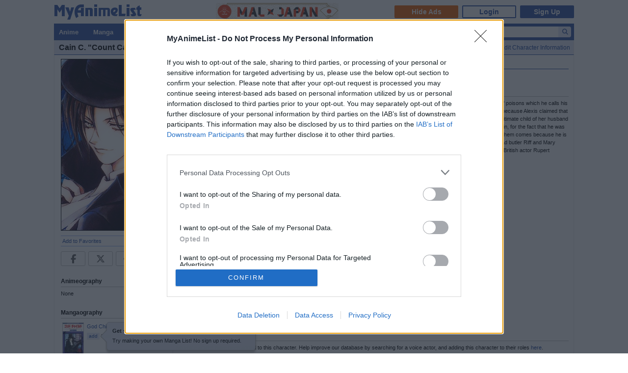

--- FILE ---
content_type: text/html; charset=utf-8
request_url: https://www.google.com/recaptcha/api2/anchor?ar=1&k=6Ld_1aIZAAAAAF6bNdR67ICKIaeXLKlbhE7t2Qz4&co=aHR0cHM6Ly9teWFuaW1lbGlzdC5uZXQ6NDQz&hl=en&v=N67nZn4AqZkNcbeMu4prBgzg&size=invisible&anchor-ms=20000&execute-ms=30000&cb=lhwj93gynxij
body_size: 48788
content:
<!DOCTYPE HTML><html dir="ltr" lang="en"><head><meta http-equiv="Content-Type" content="text/html; charset=UTF-8">
<meta http-equiv="X-UA-Compatible" content="IE=edge">
<title>reCAPTCHA</title>
<style type="text/css">
/* cyrillic-ext */
@font-face {
  font-family: 'Roboto';
  font-style: normal;
  font-weight: 400;
  font-stretch: 100%;
  src: url(//fonts.gstatic.com/s/roboto/v48/KFO7CnqEu92Fr1ME7kSn66aGLdTylUAMa3GUBHMdazTgWw.woff2) format('woff2');
  unicode-range: U+0460-052F, U+1C80-1C8A, U+20B4, U+2DE0-2DFF, U+A640-A69F, U+FE2E-FE2F;
}
/* cyrillic */
@font-face {
  font-family: 'Roboto';
  font-style: normal;
  font-weight: 400;
  font-stretch: 100%;
  src: url(//fonts.gstatic.com/s/roboto/v48/KFO7CnqEu92Fr1ME7kSn66aGLdTylUAMa3iUBHMdazTgWw.woff2) format('woff2');
  unicode-range: U+0301, U+0400-045F, U+0490-0491, U+04B0-04B1, U+2116;
}
/* greek-ext */
@font-face {
  font-family: 'Roboto';
  font-style: normal;
  font-weight: 400;
  font-stretch: 100%;
  src: url(//fonts.gstatic.com/s/roboto/v48/KFO7CnqEu92Fr1ME7kSn66aGLdTylUAMa3CUBHMdazTgWw.woff2) format('woff2');
  unicode-range: U+1F00-1FFF;
}
/* greek */
@font-face {
  font-family: 'Roboto';
  font-style: normal;
  font-weight: 400;
  font-stretch: 100%;
  src: url(//fonts.gstatic.com/s/roboto/v48/KFO7CnqEu92Fr1ME7kSn66aGLdTylUAMa3-UBHMdazTgWw.woff2) format('woff2');
  unicode-range: U+0370-0377, U+037A-037F, U+0384-038A, U+038C, U+038E-03A1, U+03A3-03FF;
}
/* math */
@font-face {
  font-family: 'Roboto';
  font-style: normal;
  font-weight: 400;
  font-stretch: 100%;
  src: url(//fonts.gstatic.com/s/roboto/v48/KFO7CnqEu92Fr1ME7kSn66aGLdTylUAMawCUBHMdazTgWw.woff2) format('woff2');
  unicode-range: U+0302-0303, U+0305, U+0307-0308, U+0310, U+0312, U+0315, U+031A, U+0326-0327, U+032C, U+032F-0330, U+0332-0333, U+0338, U+033A, U+0346, U+034D, U+0391-03A1, U+03A3-03A9, U+03B1-03C9, U+03D1, U+03D5-03D6, U+03F0-03F1, U+03F4-03F5, U+2016-2017, U+2034-2038, U+203C, U+2040, U+2043, U+2047, U+2050, U+2057, U+205F, U+2070-2071, U+2074-208E, U+2090-209C, U+20D0-20DC, U+20E1, U+20E5-20EF, U+2100-2112, U+2114-2115, U+2117-2121, U+2123-214F, U+2190, U+2192, U+2194-21AE, U+21B0-21E5, U+21F1-21F2, U+21F4-2211, U+2213-2214, U+2216-22FF, U+2308-230B, U+2310, U+2319, U+231C-2321, U+2336-237A, U+237C, U+2395, U+239B-23B7, U+23D0, U+23DC-23E1, U+2474-2475, U+25AF, U+25B3, U+25B7, U+25BD, U+25C1, U+25CA, U+25CC, U+25FB, U+266D-266F, U+27C0-27FF, U+2900-2AFF, U+2B0E-2B11, U+2B30-2B4C, U+2BFE, U+3030, U+FF5B, U+FF5D, U+1D400-1D7FF, U+1EE00-1EEFF;
}
/* symbols */
@font-face {
  font-family: 'Roboto';
  font-style: normal;
  font-weight: 400;
  font-stretch: 100%;
  src: url(//fonts.gstatic.com/s/roboto/v48/KFO7CnqEu92Fr1ME7kSn66aGLdTylUAMaxKUBHMdazTgWw.woff2) format('woff2');
  unicode-range: U+0001-000C, U+000E-001F, U+007F-009F, U+20DD-20E0, U+20E2-20E4, U+2150-218F, U+2190, U+2192, U+2194-2199, U+21AF, U+21E6-21F0, U+21F3, U+2218-2219, U+2299, U+22C4-22C6, U+2300-243F, U+2440-244A, U+2460-24FF, U+25A0-27BF, U+2800-28FF, U+2921-2922, U+2981, U+29BF, U+29EB, U+2B00-2BFF, U+4DC0-4DFF, U+FFF9-FFFB, U+10140-1018E, U+10190-1019C, U+101A0, U+101D0-101FD, U+102E0-102FB, U+10E60-10E7E, U+1D2C0-1D2D3, U+1D2E0-1D37F, U+1F000-1F0FF, U+1F100-1F1AD, U+1F1E6-1F1FF, U+1F30D-1F30F, U+1F315, U+1F31C, U+1F31E, U+1F320-1F32C, U+1F336, U+1F378, U+1F37D, U+1F382, U+1F393-1F39F, U+1F3A7-1F3A8, U+1F3AC-1F3AF, U+1F3C2, U+1F3C4-1F3C6, U+1F3CA-1F3CE, U+1F3D4-1F3E0, U+1F3ED, U+1F3F1-1F3F3, U+1F3F5-1F3F7, U+1F408, U+1F415, U+1F41F, U+1F426, U+1F43F, U+1F441-1F442, U+1F444, U+1F446-1F449, U+1F44C-1F44E, U+1F453, U+1F46A, U+1F47D, U+1F4A3, U+1F4B0, U+1F4B3, U+1F4B9, U+1F4BB, U+1F4BF, U+1F4C8-1F4CB, U+1F4D6, U+1F4DA, U+1F4DF, U+1F4E3-1F4E6, U+1F4EA-1F4ED, U+1F4F7, U+1F4F9-1F4FB, U+1F4FD-1F4FE, U+1F503, U+1F507-1F50B, U+1F50D, U+1F512-1F513, U+1F53E-1F54A, U+1F54F-1F5FA, U+1F610, U+1F650-1F67F, U+1F687, U+1F68D, U+1F691, U+1F694, U+1F698, U+1F6AD, U+1F6B2, U+1F6B9-1F6BA, U+1F6BC, U+1F6C6-1F6CF, U+1F6D3-1F6D7, U+1F6E0-1F6EA, U+1F6F0-1F6F3, U+1F6F7-1F6FC, U+1F700-1F7FF, U+1F800-1F80B, U+1F810-1F847, U+1F850-1F859, U+1F860-1F887, U+1F890-1F8AD, U+1F8B0-1F8BB, U+1F8C0-1F8C1, U+1F900-1F90B, U+1F93B, U+1F946, U+1F984, U+1F996, U+1F9E9, U+1FA00-1FA6F, U+1FA70-1FA7C, U+1FA80-1FA89, U+1FA8F-1FAC6, U+1FACE-1FADC, U+1FADF-1FAE9, U+1FAF0-1FAF8, U+1FB00-1FBFF;
}
/* vietnamese */
@font-face {
  font-family: 'Roboto';
  font-style: normal;
  font-weight: 400;
  font-stretch: 100%;
  src: url(//fonts.gstatic.com/s/roboto/v48/KFO7CnqEu92Fr1ME7kSn66aGLdTylUAMa3OUBHMdazTgWw.woff2) format('woff2');
  unicode-range: U+0102-0103, U+0110-0111, U+0128-0129, U+0168-0169, U+01A0-01A1, U+01AF-01B0, U+0300-0301, U+0303-0304, U+0308-0309, U+0323, U+0329, U+1EA0-1EF9, U+20AB;
}
/* latin-ext */
@font-face {
  font-family: 'Roboto';
  font-style: normal;
  font-weight: 400;
  font-stretch: 100%;
  src: url(//fonts.gstatic.com/s/roboto/v48/KFO7CnqEu92Fr1ME7kSn66aGLdTylUAMa3KUBHMdazTgWw.woff2) format('woff2');
  unicode-range: U+0100-02BA, U+02BD-02C5, U+02C7-02CC, U+02CE-02D7, U+02DD-02FF, U+0304, U+0308, U+0329, U+1D00-1DBF, U+1E00-1E9F, U+1EF2-1EFF, U+2020, U+20A0-20AB, U+20AD-20C0, U+2113, U+2C60-2C7F, U+A720-A7FF;
}
/* latin */
@font-face {
  font-family: 'Roboto';
  font-style: normal;
  font-weight: 400;
  font-stretch: 100%;
  src: url(//fonts.gstatic.com/s/roboto/v48/KFO7CnqEu92Fr1ME7kSn66aGLdTylUAMa3yUBHMdazQ.woff2) format('woff2');
  unicode-range: U+0000-00FF, U+0131, U+0152-0153, U+02BB-02BC, U+02C6, U+02DA, U+02DC, U+0304, U+0308, U+0329, U+2000-206F, U+20AC, U+2122, U+2191, U+2193, U+2212, U+2215, U+FEFF, U+FFFD;
}
/* cyrillic-ext */
@font-face {
  font-family: 'Roboto';
  font-style: normal;
  font-weight: 500;
  font-stretch: 100%;
  src: url(//fonts.gstatic.com/s/roboto/v48/KFO7CnqEu92Fr1ME7kSn66aGLdTylUAMa3GUBHMdazTgWw.woff2) format('woff2');
  unicode-range: U+0460-052F, U+1C80-1C8A, U+20B4, U+2DE0-2DFF, U+A640-A69F, U+FE2E-FE2F;
}
/* cyrillic */
@font-face {
  font-family: 'Roboto';
  font-style: normal;
  font-weight: 500;
  font-stretch: 100%;
  src: url(//fonts.gstatic.com/s/roboto/v48/KFO7CnqEu92Fr1ME7kSn66aGLdTylUAMa3iUBHMdazTgWw.woff2) format('woff2');
  unicode-range: U+0301, U+0400-045F, U+0490-0491, U+04B0-04B1, U+2116;
}
/* greek-ext */
@font-face {
  font-family: 'Roboto';
  font-style: normal;
  font-weight: 500;
  font-stretch: 100%;
  src: url(//fonts.gstatic.com/s/roboto/v48/KFO7CnqEu92Fr1ME7kSn66aGLdTylUAMa3CUBHMdazTgWw.woff2) format('woff2');
  unicode-range: U+1F00-1FFF;
}
/* greek */
@font-face {
  font-family: 'Roboto';
  font-style: normal;
  font-weight: 500;
  font-stretch: 100%;
  src: url(//fonts.gstatic.com/s/roboto/v48/KFO7CnqEu92Fr1ME7kSn66aGLdTylUAMa3-UBHMdazTgWw.woff2) format('woff2');
  unicode-range: U+0370-0377, U+037A-037F, U+0384-038A, U+038C, U+038E-03A1, U+03A3-03FF;
}
/* math */
@font-face {
  font-family: 'Roboto';
  font-style: normal;
  font-weight: 500;
  font-stretch: 100%;
  src: url(//fonts.gstatic.com/s/roboto/v48/KFO7CnqEu92Fr1ME7kSn66aGLdTylUAMawCUBHMdazTgWw.woff2) format('woff2');
  unicode-range: U+0302-0303, U+0305, U+0307-0308, U+0310, U+0312, U+0315, U+031A, U+0326-0327, U+032C, U+032F-0330, U+0332-0333, U+0338, U+033A, U+0346, U+034D, U+0391-03A1, U+03A3-03A9, U+03B1-03C9, U+03D1, U+03D5-03D6, U+03F0-03F1, U+03F4-03F5, U+2016-2017, U+2034-2038, U+203C, U+2040, U+2043, U+2047, U+2050, U+2057, U+205F, U+2070-2071, U+2074-208E, U+2090-209C, U+20D0-20DC, U+20E1, U+20E5-20EF, U+2100-2112, U+2114-2115, U+2117-2121, U+2123-214F, U+2190, U+2192, U+2194-21AE, U+21B0-21E5, U+21F1-21F2, U+21F4-2211, U+2213-2214, U+2216-22FF, U+2308-230B, U+2310, U+2319, U+231C-2321, U+2336-237A, U+237C, U+2395, U+239B-23B7, U+23D0, U+23DC-23E1, U+2474-2475, U+25AF, U+25B3, U+25B7, U+25BD, U+25C1, U+25CA, U+25CC, U+25FB, U+266D-266F, U+27C0-27FF, U+2900-2AFF, U+2B0E-2B11, U+2B30-2B4C, U+2BFE, U+3030, U+FF5B, U+FF5D, U+1D400-1D7FF, U+1EE00-1EEFF;
}
/* symbols */
@font-face {
  font-family: 'Roboto';
  font-style: normal;
  font-weight: 500;
  font-stretch: 100%;
  src: url(//fonts.gstatic.com/s/roboto/v48/KFO7CnqEu92Fr1ME7kSn66aGLdTylUAMaxKUBHMdazTgWw.woff2) format('woff2');
  unicode-range: U+0001-000C, U+000E-001F, U+007F-009F, U+20DD-20E0, U+20E2-20E4, U+2150-218F, U+2190, U+2192, U+2194-2199, U+21AF, U+21E6-21F0, U+21F3, U+2218-2219, U+2299, U+22C4-22C6, U+2300-243F, U+2440-244A, U+2460-24FF, U+25A0-27BF, U+2800-28FF, U+2921-2922, U+2981, U+29BF, U+29EB, U+2B00-2BFF, U+4DC0-4DFF, U+FFF9-FFFB, U+10140-1018E, U+10190-1019C, U+101A0, U+101D0-101FD, U+102E0-102FB, U+10E60-10E7E, U+1D2C0-1D2D3, U+1D2E0-1D37F, U+1F000-1F0FF, U+1F100-1F1AD, U+1F1E6-1F1FF, U+1F30D-1F30F, U+1F315, U+1F31C, U+1F31E, U+1F320-1F32C, U+1F336, U+1F378, U+1F37D, U+1F382, U+1F393-1F39F, U+1F3A7-1F3A8, U+1F3AC-1F3AF, U+1F3C2, U+1F3C4-1F3C6, U+1F3CA-1F3CE, U+1F3D4-1F3E0, U+1F3ED, U+1F3F1-1F3F3, U+1F3F5-1F3F7, U+1F408, U+1F415, U+1F41F, U+1F426, U+1F43F, U+1F441-1F442, U+1F444, U+1F446-1F449, U+1F44C-1F44E, U+1F453, U+1F46A, U+1F47D, U+1F4A3, U+1F4B0, U+1F4B3, U+1F4B9, U+1F4BB, U+1F4BF, U+1F4C8-1F4CB, U+1F4D6, U+1F4DA, U+1F4DF, U+1F4E3-1F4E6, U+1F4EA-1F4ED, U+1F4F7, U+1F4F9-1F4FB, U+1F4FD-1F4FE, U+1F503, U+1F507-1F50B, U+1F50D, U+1F512-1F513, U+1F53E-1F54A, U+1F54F-1F5FA, U+1F610, U+1F650-1F67F, U+1F687, U+1F68D, U+1F691, U+1F694, U+1F698, U+1F6AD, U+1F6B2, U+1F6B9-1F6BA, U+1F6BC, U+1F6C6-1F6CF, U+1F6D3-1F6D7, U+1F6E0-1F6EA, U+1F6F0-1F6F3, U+1F6F7-1F6FC, U+1F700-1F7FF, U+1F800-1F80B, U+1F810-1F847, U+1F850-1F859, U+1F860-1F887, U+1F890-1F8AD, U+1F8B0-1F8BB, U+1F8C0-1F8C1, U+1F900-1F90B, U+1F93B, U+1F946, U+1F984, U+1F996, U+1F9E9, U+1FA00-1FA6F, U+1FA70-1FA7C, U+1FA80-1FA89, U+1FA8F-1FAC6, U+1FACE-1FADC, U+1FADF-1FAE9, U+1FAF0-1FAF8, U+1FB00-1FBFF;
}
/* vietnamese */
@font-face {
  font-family: 'Roboto';
  font-style: normal;
  font-weight: 500;
  font-stretch: 100%;
  src: url(//fonts.gstatic.com/s/roboto/v48/KFO7CnqEu92Fr1ME7kSn66aGLdTylUAMa3OUBHMdazTgWw.woff2) format('woff2');
  unicode-range: U+0102-0103, U+0110-0111, U+0128-0129, U+0168-0169, U+01A0-01A1, U+01AF-01B0, U+0300-0301, U+0303-0304, U+0308-0309, U+0323, U+0329, U+1EA0-1EF9, U+20AB;
}
/* latin-ext */
@font-face {
  font-family: 'Roboto';
  font-style: normal;
  font-weight: 500;
  font-stretch: 100%;
  src: url(//fonts.gstatic.com/s/roboto/v48/KFO7CnqEu92Fr1ME7kSn66aGLdTylUAMa3KUBHMdazTgWw.woff2) format('woff2');
  unicode-range: U+0100-02BA, U+02BD-02C5, U+02C7-02CC, U+02CE-02D7, U+02DD-02FF, U+0304, U+0308, U+0329, U+1D00-1DBF, U+1E00-1E9F, U+1EF2-1EFF, U+2020, U+20A0-20AB, U+20AD-20C0, U+2113, U+2C60-2C7F, U+A720-A7FF;
}
/* latin */
@font-face {
  font-family: 'Roboto';
  font-style: normal;
  font-weight: 500;
  font-stretch: 100%;
  src: url(//fonts.gstatic.com/s/roboto/v48/KFO7CnqEu92Fr1ME7kSn66aGLdTylUAMa3yUBHMdazQ.woff2) format('woff2');
  unicode-range: U+0000-00FF, U+0131, U+0152-0153, U+02BB-02BC, U+02C6, U+02DA, U+02DC, U+0304, U+0308, U+0329, U+2000-206F, U+20AC, U+2122, U+2191, U+2193, U+2212, U+2215, U+FEFF, U+FFFD;
}
/* cyrillic-ext */
@font-face {
  font-family: 'Roboto';
  font-style: normal;
  font-weight: 900;
  font-stretch: 100%;
  src: url(//fonts.gstatic.com/s/roboto/v48/KFO7CnqEu92Fr1ME7kSn66aGLdTylUAMa3GUBHMdazTgWw.woff2) format('woff2');
  unicode-range: U+0460-052F, U+1C80-1C8A, U+20B4, U+2DE0-2DFF, U+A640-A69F, U+FE2E-FE2F;
}
/* cyrillic */
@font-face {
  font-family: 'Roboto';
  font-style: normal;
  font-weight: 900;
  font-stretch: 100%;
  src: url(//fonts.gstatic.com/s/roboto/v48/KFO7CnqEu92Fr1ME7kSn66aGLdTylUAMa3iUBHMdazTgWw.woff2) format('woff2');
  unicode-range: U+0301, U+0400-045F, U+0490-0491, U+04B0-04B1, U+2116;
}
/* greek-ext */
@font-face {
  font-family: 'Roboto';
  font-style: normal;
  font-weight: 900;
  font-stretch: 100%;
  src: url(//fonts.gstatic.com/s/roboto/v48/KFO7CnqEu92Fr1ME7kSn66aGLdTylUAMa3CUBHMdazTgWw.woff2) format('woff2');
  unicode-range: U+1F00-1FFF;
}
/* greek */
@font-face {
  font-family: 'Roboto';
  font-style: normal;
  font-weight: 900;
  font-stretch: 100%;
  src: url(//fonts.gstatic.com/s/roboto/v48/KFO7CnqEu92Fr1ME7kSn66aGLdTylUAMa3-UBHMdazTgWw.woff2) format('woff2');
  unicode-range: U+0370-0377, U+037A-037F, U+0384-038A, U+038C, U+038E-03A1, U+03A3-03FF;
}
/* math */
@font-face {
  font-family: 'Roboto';
  font-style: normal;
  font-weight: 900;
  font-stretch: 100%;
  src: url(//fonts.gstatic.com/s/roboto/v48/KFO7CnqEu92Fr1ME7kSn66aGLdTylUAMawCUBHMdazTgWw.woff2) format('woff2');
  unicode-range: U+0302-0303, U+0305, U+0307-0308, U+0310, U+0312, U+0315, U+031A, U+0326-0327, U+032C, U+032F-0330, U+0332-0333, U+0338, U+033A, U+0346, U+034D, U+0391-03A1, U+03A3-03A9, U+03B1-03C9, U+03D1, U+03D5-03D6, U+03F0-03F1, U+03F4-03F5, U+2016-2017, U+2034-2038, U+203C, U+2040, U+2043, U+2047, U+2050, U+2057, U+205F, U+2070-2071, U+2074-208E, U+2090-209C, U+20D0-20DC, U+20E1, U+20E5-20EF, U+2100-2112, U+2114-2115, U+2117-2121, U+2123-214F, U+2190, U+2192, U+2194-21AE, U+21B0-21E5, U+21F1-21F2, U+21F4-2211, U+2213-2214, U+2216-22FF, U+2308-230B, U+2310, U+2319, U+231C-2321, U+2336-237A, U+237C, U+2395, U+239B-23B7, U+23D0, U+23DC-23E1, U+2474-2475, U+25AF, U+25B3, U+25B7, U+25BD, U+25C1, U+25CA, U+25CC, U+25FB, U+266D-266F, U+27C0-27FF, U+2900-2AFF, U+2B0E-2B11, U+2B30-2B4C, U+2BFE, U+3030, U+FF5B, U+FF5D, U+1D400-1D7FF, U+1EE00-1EEFF;
}
/* symbols */
@font-face {
  font-family: 'Roboto';
  font-style: normal;
  font-weight: 900;
  font-stretch: 100%;
  src: url(//fonts.gstatic.com/s/roboto/v48/KFO7CnqEu92Fr1ME7kSn66aGLdTylUAMaxKUBHMdazTgWw.woff2) format('woff2');
  unicode-range: U+0001-000C, U+000E-001F, U+007F-009F, U+20DD-20E0, U+20E2-20E4, U+2150-218F, U+2190, U+2192, U+2194-2199, U+21AF, U+21E6-21F0, U+21F3, U+2218-2219, U+2299, U+22C4-22C6, U+2300-243F, U+2440-244A, U+2460-24FF, U+25A0-27BF, U+2800-28FF, U+2921-2922, U+2981, U+29BF, U+29EB, U+2B00-2BFF, U+4DC0-4DFF, U+FFF9-FFFB, U+10140-1018E, U+10190-1019C, U+101A0, U+101D0-101FD, U+102E0-102FB, U+10E60-10E7E, U+1D2C0-1D2D3, U+1D2E0-1D37F, U+1F000-1F0FF, U+1F100-1F1AD, U+1F1E6-1F1FF, U+1F30D-1F30F, U+1F315, U+1F31C, U+1F31E, U+1F320-1F32C, U+1F336, U+1F378, U+1F37D, U+1F382, U+1F393-1F39F, U+1F3A7-1F3A8, U+1F3AC-1F3AF, U+1F3C2, U+1F3C4-1F3C6, U+1F3CA-1F3CE, U+1F3D4-1F3E0, U+1F3ED, U+1F3F1-1F3F3, U+1F3F5-1F3F7, U+1F408, U+1F415, U+1F41F, U+1F426, U+1F43F, U+1F441-1F442, U+1F444, U+1F446-1F449, U+1F44C-1F44E, U+1F453, U+1F46A, U+1F47D, U+1F4A3, U+1F4B0, U+1F4B3, U+1F4B9, U+1F4BB, U+1F4BF, U+1F4C8-1F4CB, U+1F4D6, U+1F4DA, U+1F4DF, U+1F4E3-1F4E6, U+1F4EA-1F4ED, U+1F4F7, U+1F4F9-1F4FB, U+1F4FD-1F4FE, U+1F503, U+1F507-1F50B, U+1F50D, U+1F512-1F513, U+1F53E-1F54A, U+1F54F-1F5FA, U+1F610, U+1F650-1F67F, U+1F687, U+1F68D, U+1F691, U+1F694, U+1F698, U+1F6AD, U+1F6B2, U+1F6B9-1F6BA, U+1F6BC, U+1F6C6-1F6CF, U+1F6D3-1F6D7, U+1F6E0-1F6EA, U+1F6F0-1F6F3, U+1F6F7-1F6FC, U+1F700-1F7FF, U+1F800-1F80B, U+1F810-1F847, U+1F850-1F859, U+1F860-1F887, U+1F890-1F8AD, U+1F8B0-1F8BB, U+1F8C0-1F8C1, U+1F900-1F90B, U+1F93B, U+1F946, U+1F984, U+1F996, U+1F9E9, U+1FA00-1FA6F, U+1FA70-1FA7C, U+1FA80-1FA89, U+1FA8F-1FAC6, U+1FACE-1FADC, U+1FADF-1FAE9, U+1FAF0-1FAF8, U+1FB00-1FBFF;
}
/* vietnamese */
@font-face {
  font-family: 'Roboto';
  font-style: normal;
  font-weight: 900;
  font-stretch: 100%;
  src: url(//fonts.gstatic.com/s/roboto/v48/KFO7CnqEu92Fr1ME7kSn66aGLdTylUAMa3OUBHMdazTgWw.woff2) format('woff2');
  unicode-range: U+0102-0103, U+0110-0111, U+0128-0129, U+0168-0169, U+01A0-01A1, U+01AF-01B0, U+0300-0301, U+0303-0304, U+0308-0309, U+0323, U+0329, U+1EA0-1EF9, U+20AB;
}
/* latin-ext */
@font-face {
  font-family: 'Roboto';
  font-style: normal;
  font-weight: 900;
  font-stretch: 100%;
  src: url(//fonts.gstatic.com/s/roboto/v48/KFO7CnqEu92Fr1ME7kSn66aGLdTylUAMa3KUBHMdazTgWw.woff2) format('woff2');
  unicode-range: U+0100-02BA, U+02BD-02C5, U+02C7-02CC, U+02CE-02D7, U+02DD-02FF, U+0304, U+0308, U+0329, U+1D00-1DBF, U+1E00-1E9F, U+1EF2-1EFF, U+2020, U+20A0-20AB, U+20AD-20C0, U+2113, U+2C60-2C7F, U+A720-A7FF;
}
/* latin */
@font-face {
  font-family: 'Roboto';
  font-style: normal;
  font-weight: 900;
  font-stretch: 100%;
  src: url(//fonts.gstatic.com/s/roboto/v48/KFO7CnqEu92Fr1ME7kSn66aGLdTylUAMa3yUBHMdazQ.woff2) format('woff2');
  unicode-range: U+0000-00FF, U+0131, U+0152-0153, U+02BB-02BC, U+02C6, U+02DA, U+02DC, U+0304, U+0308, U+0329, U+2000-206F, U+20AC, U+2122, U+2191, U+2193, U+2212, U+2215, U+FEFF, U+FFFD;
}

</style>
<link rel="stylesheet" type="text/css" href="https://www.gstatic.com/recaptcha/releases/N67nZn4AqZkNcbeMu4prBgzg/styles__ltr.css">
<script nonce="hKxUccfWec0jRIQHti0ZYw" type="text/javascript">window['__recaptcha_api'] = 'https://www.google.com/recaptcha/api2/';</script>
<script type="text/javascript" src="https://www.gstatic.com/recaptcha/releases/N67nZn4AqZkNcbeMu4prBgzg/recaptcha__en.js" nonce="hKxUccfWec0jRIQHti0ZYw">
      
    </script></head>
<body><div id="rc-anchor-alert" class="rc-anchor-alert"></div>
<input type="hidden" id="recaptcha-token" value="[base64]">
<script type="text/javascript" nonce="hKxUccfWec0jRIQHti0ZYw">
      recaptcha.anchor.Main.init("[\x22ainput\x22,[\x22bgdata\x22,\x22\x22,\[base64]/[base64]/MjU1Ong/[base64]/[base64]/[base64]/[base64]/[base64]/[base64]/[base64]/[base64]/[base64]/[base64]/[base64]/[base64]/[base64]/[base64]/[base64]\\u003d\x22,\[base64]\\u003d\\u003d\x22,\x22QylxwrFaw5NUAsKOesKAdSIYIAHDvsKiZhkcwp8Rw6VIKMORXmEiwonDoxFOw7vCtVlKwq/CpMKwQBNSXEMCKwkbwpzDpMOrwpJYwrzDp3LDn8KsA8KJNl3Dq8KqZMKewpDChgPCocOpXcKoQlDCtyDDpMOPOjPClBbDrcKJW8KNE0sha0hXKFPCjsKTw5smwqtiMDNlw6fCj8Kow5jDs8K+w7/CtjEtFMOlIQnDlCJZw4/CvcO7UsONwoPDpxDDgcKEwoBmEcK3wpPDscOpWhwMZcKvw6HConcic1xkw7TDnMKOw4Myfy3Cv8KLw6fDuMK4wpjCvi8Iw5Bcw67Dky/DmMO4bFFbOmE7w7VaccKSw5VqcEzDvcKMwonDq1A7EcKnNsKfw7UUw7Z3CcKrPV7DiCUBYcOAw5hewo0TSm14wpMhf03Coj3Do8KCw5VzEsK5emfDn8Oyw4PChi/CqcO+w7jCncOvS8ODCVfCpMKpw5LCnBchTXvDsUvDhiPDs8KfdkV5V8KHIsOZO2A4DAsAw6pLQB/Cm2RWB2NNHcOAQyvCpMOqwoHDjiAjEMOdQh7CvRTDpcKLPWZXwqR1OVvCj2Q9w5fDkgjDg8KxYTvCpMOkw4QiEMOUL8OibE/CniMAwr3DlAfCrcKAw7PDkMKoC31/[base64]/DqcKGOUVFTsOJOMKNwqnCqD/ChDMFKnNawrfChUXDmEbDnX5ILwVAw5HCq1HDocOjw6oxw5pCZWd6w4oGDW14GsORw501w6EBw6NRwpTDvMKbw63DgAbDsAbDhsKWZGZhXnLCuMO4wr/Cun3DvTNcXBLDj8O7YcOiw7JsZMKqw6vDoMKYBMKrcMOUwqA2w4x5w5NcwqPCglvCllorTsKRw5NAw5gJJGdFwpwswojDmMK+w6PDlnt6bMK7w73CqWFwwq7Do8O5d8OBUnXCnRXDjCvCosKhTk/DnsOyaMORw45FTQIDQBHDr8O2fi7DmnQCPDtjJUzCoWPDl8KxEsOGNsKTW1nDhijCgB/DlktPwoAtWcOGf8OFwqzCnkUUV3jCq8K+KCVTw6huwqoZw58gTiEUwqwpCX/[base64]/DssO6MsKwwrcgwrbDuB/Drjx+EAt/G3vCusOSTWTDq8KUKcK9DjxmG8KTw4hfHsKqw5Vtw5XCpTfCu8KyUmXCuzLDkn3DrsK3woRIPsK/wpfDh8OsA8OAw7vDvsOmwpB0wpHDksO7PBkaw6rDnWNEQRHCqcOtA8OVEVoUXsKCPMK9S28xw6cJHhTCjTnDnn/CvsKlOMO6AsKPw7I/QEZIw7VgEsOYRTsQZRjCucOEw4cFMmJxwolPwo7DrDvDj8Oyw5rDpHQGAD8af2w7w4RxwoMCw5kDGsKNbMOTRMKHa2YwGxnCnVU2XsOOYDwgwpHCmQ9PwqDCkxTCg23Dr8Kkwo/[base64]/GCVawogLXnd8KMKwwqPCvixfa1MXwqHDgsKfJgIvLVcJwqzDv8Kyw6nCqMOpwosuw6fDk8OlwrBRZcKKwoLDtcKrwqfCjk9Yw7fClMKddsOyPcKbw5LDqMOfasOwQzIHdR/Drh0cw7MlwoTDiFXDjR3CjMO5w5TDiizDqcO/YgvDmARqwpYNDcOKHH7DrnTCulViPcOeJhPCgjNCw6LCpQkww5/CiTLDk35Ewrl1cTAmwpk3woZ0aj/[base64]/[base64]/w5lREWcKworCiG5KDsOZw5lJw4g3w6RKT8O7w7HDlMO1w6czesOLJkzDjwvDp8O0wq7Dk3vCmmPDosKLw5HCnyXDki/DlTXCtsKEwoLCncOIDcKNwqc+M8O4eMKTGcOnesK0w6s+w581w7DDp8Kfwpg7NcKtw5nDmWZ2ZcKSwqRiwpUywoBVw6JAE8K+JsOMWsOoLwl5WBdvaybDswXDhsKBOcONwqthUCgkAsOCwrrDoTLDkllQD8O8w73Cm8OWw5fDs8KfGsOpw5LDsj7CocOmwq/DuTYsJMOiwqRJwp0zwo9kwpc4woR9wqJyJVU+R8KkSMOBwrJQP8O9wr7DpcKaw7fDo8KqHcKsBBHDp8KFVi5fKMO+ezTDt8KhW8OWHB9ILsOOCVcgwpbDjicueMKZw54VwqHCr8KlwpXDrMKVw4XCkULCnFPCucOqPmwoGCYmwpzCv3bDuXnCrhXClsK5w74gwqR/wpNYYnMNeR7CuQcJwosUwptaw6fDv3bDlQDCqMOvIX9mwqPDisO8w73DnR3Ci8KkCcORw5kXw6AEGDwvI8K2w6bChsOowqrDlMOxC8OFc07CjARYw6XCr8O/OsKuw4xJwoRYYsO8w5x4TmvChMOvwpdtZsK1OmfCpcOxRwIsKHMjGDvCikl+bU7DlcKCV2wxcMKcZ8Kww6LDuWfDisKUwrQSw5DDhU/[base64]/CqMKSa8OXwqcdw4vDqsOLVEjDpBEvw6rDjsOaGRLClCXCjsK4aMOWATHDhsKZScOfNgwSwp4lE8K8Rkg7woMJfjkcwoYJwp5RAsKIBMOUw61xQl7DsWfCnx0Fwp7Dt8Kuwo9iIcKMw7PDjC7DtyfColpDGMKFw6XCvz/Cm8OXPcKrE8Kyw7AhwoR5P0pzGX/DgMOzGh3DucOSwrPDmcOLGBt0QsKtw4NYwq3CqE8GYgsJw6ctw5UGD1l+TsOlw7d1VlLCtmbCiHkdwonDl8Kpw6pIw77CmSkMw7rDv8KBfMOVTT0ZD34Rw57DjQ3Dgk9vYBDDnsOnFMKIw7wiw58HIsKQwqXDszHDiR9dw6ssfMOrR8Kyw5nDkG9FwrxIVArDgsKow7/DmlnDkMOQwopTwqkwGkjChkMDanvCtl3Cp8KML8OOLsKBwrLDtsO8wrxUK8Obw41WfFrDlsKnBhLCrh1YNGfCjMOiwpTCt8OPw6EhwrzCoMOawqRHw71MwrM9w4nCvn9Nw6Upw4w/w6AzPMKRbsK+NcKOwokWRMK9woUiDMKow7NPw5Brwpohw5zDmMOoa8O+w7DCoxccwqxWw6cGSiBTw4rDvcOvwpLDkBfDnsO3FMK+w6UbLsODwpBPR27CpsO9wofDoDjCpsKBLsKuw7vDjWPCt8KXwow/w4DDkRUoQA1WQ8KEwoZGworCrMKTK8OYwpLDucKVwoHCmsOzDzUmOsKyCMKBcwACVEHCog1JwpwPXFvDk8K7D8OtVcKaw6UJwrHCuSd6w5/CjMKcV8OmK17DrcKnwrsmSgvCk8OyG2xjwpoxd8OawqUzw6XCrTzCoVDCqhjDmsOoEsKPwp3DlCjDjMKlwqzDk0lZAcOFIMK/w5zCglDDp8K8OsOGw73CkcOmJHV/w4/CgSbDhE3DgHRIdcOAXy9YEMKyw6fChcKnWkbCvyDDmyvCsMKOw6Z0wpclZsOSw6zDgcOaw5QiwqZHLMORDmhWwq4jWG3Dr8O7UMOtw7bCqkA1QR3DsFLCscKfwprCvsKUwqfCrTN9woPCi0fDlMOzwrQXwrbCp1t1UcKpPsKZw4vCj8KwJy7CmElXwpfCoMOGw7AGwp/Cly/[base64]/wqfDmcKcw4rDiwQfAMOPd8O7Z0HDgHMqw63ChWc3w47DkC9wwrUzw4rCnQDDrElwKcKuw6lCKMOKXcKdFsKVw6sfw5LCq0nCqcOhMRcPVQ7Ckk3Cpy1CwpJSccO+InxzR8OiwpfCpz1twqgyw6TChlpewqfCr0o/VCXCsMOvwr87W8Ogw6DCi8KewrdXMnTDqGNOBnwfJMORAnJUd0DCscO5ZBZaRA9lw7XCv8OdwqzChsO4J1ZLOMKGwpc6w4Ucw4TDm8O/NhXDukBRXMODfCXCjMKbOBvDocOOO8Opw6JUw4PDoRDDkg/CpB/CjlrCsETDssKpDRwPw61Zw4IBEMK2MMKLfQ1VPg7Crz7DjhvDpHXDoizDqsKQwoV3wpvCp8KuHnjDujbDkcK4BTXCsUTDh8Ouw78VDsOCPHVpwoDCvk3DqU/Dk8KIVcKiwprDpyNFW0fCgXDDjXjDlnEsRG3DhsONwqsewpfDgMOqQEzCpAV7aXLDgMKIw4HDsGbDosKGF1LDh8KRCm4WwpZKwo/DksOPdxnCgMK0LE4cBcKHCQPDhSjDt8OrDEDCvGppLcKvw77Dm8KYUsOHwpzCvyhwwpVIwpVrEgPCosK6K8KNwpMOIkJsLCY6B8KCGz5AUiTDtzcOQRlvwobDrgrCqsKHwo/CgcOWw5heOQ/[base64]/wqTCvSvDncOsYcK+w7IjDgtWNAzCiDJcwrfDrMKKBjfCo8KNGSJDEMOgw5XDgcKkw5TCph7CqMOALnTCmcKhw4E0wpjCgQnCvsOkBsOPw7MVFEUzwo3CpzZJSB/Dkl0UVUNNw4ovwrbDmcO/wrVTCT49LQcVwpDDgx3Ckk8cDsK6BgTDm8KqRSrDuAPDhcOFShpjJsKjw47DjRkCw77ChcKOVMOsw5LDqMOSw7ltwqXDn8KSWW/[base64]/CoMOOw4bCuBVrVMOVw5p+OnUTWnLCrHIRUMKkw756wrsCR2zCiGPDrnAxw49DwovDmMODwqHDgMORPS9/w49CS8KBZFM0JgbCjn1eYA5Iwq8ze19cfkhzb0IVAhsvwqwXFFXCtMOFacOrwr3Dqg3DvMOgG8OpQ21kwr7CgsKEZDlLwqcsS8Kcw67CpyfDj8KKb1XCicOKwqPDjsOEwoImwpLCu8KdD18Rw5rDi0/[base64]/[base64]/CuXEJwoUTwoYPRAtHwqZqG8KaQsKjKMO/wprCrcKXwoHCqj7ClCxMw5hSw7NCCyvCnxbCh1ArNsOOw7woVlHCucO/ScK4IMKkecKQO8Kkw4/ChVDCh2vDkFcwB8K0bsOrDcOaw7IpFgVowqlUTRERR8OBfW0jMsKYI3Jcw6DCqysoAh93NsOZwrsST3zCpsOjMcOawqzDkRQLZ8Otw6YSW8OAFQF/wrFKcxTDgcKMZ8O4wpHDl1fDoU0sw6lrXsKGwpLCgClxZ8Oewq5GNsOLwrR6w6XCl8KcOTbCisK8ZEfDogo9w6kuH8KTRsKmE8KFwrRpw5rDtxYIw6Aow59dwoUlwokbQ8KEEHdtwox5wox/[base64]/DosKjbsKvw4stw5dcw7xdcj7Dhgldwowow781wq3DlsK3KsKzwqXDpmk7wrE8G8KjY1XCnExDw4Q0Kmc7w5DDrnNwR8KBRsOZfcKRI8KgRmHCqgLDpcO6PcKZeTvDq2zChsKvFcOwwqQJX8KIDsKVw4XCp8KjwqBOQsKTwoLDry/[base64]/GsK9w5V5WcKLw5xwXXJ4OAzDsQErQjZxw5Vnf2c6eSMiMGE8w5svw6oAwowtwrLCoTUaw6g4w6NrccOUw5wFU8KGMsOMw6BWw61MVUtNwqYxUMKEw59XwqXDm3VCw45rQ8OpfzdFwq7ClcOxVcOrwoMGMiRfH8KCFX/CjBlxwpbDo8Omc1jCvhjDvcO/[base64]/wrl0woDDviHCiMK6BhwCwoQUwoTDu8K+wqbCg8OIwpxrworCk8OSwpDDr8K4wpnCvC/Cjn5RBzQWwoPDpsOvw500dVwdfBnCmCIBIMKqw5k9woTCgsK7w63Co8OWw7EEwo0jXsO9woM6w61EBcOIwpjCgWXCtcO2w4vCrMOrScKRVMOzwoRJPsOld8OlcSLCpMKSw6vDrDbCk8KMwqcVwrzChcK7wqfCrHhWwq3DgsOhMMOWRcOtBcKBAcK6w40Kwp/CmMOgw47CusOdw4fDiMK2TMKrw6p+w7R4BcOOwrYzw5nClRxacQlUw5QNwoxKID9ya8O+wpDCosKJw5TCvXPDmTxrd8OQccOSE8O/w7/CjMKASCnDmjBmGR3CoMO3McOxCVgpTsO0I3rDncORL8Kdw6fDtcKwKsKFw6/CuknDjC7CsGTCqMOVw4LDkcK/OjUJAHVuNBPCh8Oww43CrsKWwoTDqsOUXcKxOgpwH1k3wpw7W8KdLxHDh8KEwoEnw6/DhFA5wqHDrcK1wo3CgnjCjMOAw5fCvsKuw6FOwoc/MMOewpbCjMKzBMOgKcKpwrbCvcOgIn7CqCnDr0zCmcORwqNXW0FcK8O1wqcpAMK+wqvDvsOkODPCv8O7eMOQwrjCnMOBU8KGHS4HDHfCgsKzScKcZkFkw5zChicqLcO0ExBlwpTDgcKPWH/CmMK7woprOsKgUcOnwpJow5Fge8Oxw6IeMBhrbgEubHTCpcKVJsKxGWbDssKMDMKPTX0Fw4HCtcOUWsKDQibDncO4w7Q0JMKCw75gw6AjTjRwFsO/D1rCqwXCu8OVXsOcKDbCt8OTwqxkwpsewqnDsMKfwozDhXUIw693wqg+XMKlG8OKbTUQYcKAw6DChwBbb2HDgcOIaC5xCMKeVhU/wqxwb3bDpcKNIcKXUwrDolbClw0td8Obw4AkEyBUMFjDpcK6LWnCk8O+woBzH8KlwpLDncObY8OKQcKhw5fCicKLwpfCmjR0w5HDicK4G8KtBMKNQcK+f3rCi1fCscOuE8O/QSMTwpk8wpfCvU/DllU9PsKxLkzCiXgrwoQcUE7DiRbDtl7Ci3vDnsO6w5jDvcOvwrbCiCrDvXPDqsO9w7R/AsKzwoBqw6XCvhBTw5l3WDDDkHrCm8KCwoF6UUPCqivChsK/V3fCo2YOA3UawqU+EMKgwrrCqMOFYsKkI2dCWwFiwpNSw7fDpsO9Il97RcKxw6QSw6lFQHQoHnLDt8KIQCY5TyzDhsOEw7nDgmrCjsO/XyRtGy3CosO/[base64]/[base64]/Ch8OVwq3CnwJdwp7Dr17DqVgPNDHDknUAdADDrMO0BcKGw6EUw6FAw7k/NW56DmPDksKYwrLChz9Gw5TDs2LDux/CpcO/w6lSEjI1eMKpwpjDusKLTcK3w4hKwr1Vw59lRcOzwoYlw5FCw5kZBMOMDXt3WcK2w7k0wrjDq8Ofwrkow5HDlQ/[base64]/wr7CkUc7wrBBw5JGw6Rkw6tEw6zCqsKbNE3Ck1RdwrFNdy55wqfCvcOWCMKYAmXDusKtJcKawrHDsMOTLMKqw6TDk8Otw6Z+w5YEc8KAw6MFwogrDWBha3NQBcKyY0TDo8K0dsOlb8KNw68Lw4lqSgJ2OsOfwpDCiD4EPsKmw5bCrMOGwrzDiyEuwpfCgkhVwoI/[base64]/[base64]/CjsOwPgcwwr0ZIBldw4QBbEXCjwHDrDhwCMOrRsKtw4zDqVnDkcO0w67Dj3DDg1rDnnzCocKcw7hsw6AYOBQ/JsOIwqvCsQvDvMOwwq/Cj2VbFxUAe2HDrhBPw4TDqnc9wrd7dEPDmcKWwrvDgsK/[base64]/DgiNpwqtUIRdvbWBcw5ZIU8KcwqrCsx7CncOfJl/[base64]/[base64]/w7PCgg4hWMKbwpbCpV5HKzvCsTYxw6dMCsKEQH13Zl7Dg0Nvw6t7wrrDhgvDo18swpZ+CG/Do17CtMKPwrtmUiLDlMKmwoDDucOJw5wDBMOPIRXCi8OgCR46w7tIfEROVcOlUcKBJWrCiSwXXTTCr0Juw5dwFWHDgsOxAMKhwq3DjmTDksKzw4fCnsKqZhM1wrDCtMKWwohZw6JoKsKFO8OpTMOew51WwqnDpB7DqcORIQvCvW/ChMO0fR/[base64]/Cg8OTLsKjEQ9Cw7zDo1FYw59WeU7CuD8uw4lHwqxUw7kJdTrChi7ChsO1w7vCicO+w67CtXXDm8ONwohewpU7w5gzaMK9e8OVcMKUbivChcOPw5bDqg7CtcKnwrQDw43CpmnDoMKRwr/DkcOZworCgMOXW8KQKsOHfkQzwrwxw5ptAErCi1PCtW7CocOnw4MDT8OsE05IwpcWL8OjBgQYw7fDmsKbwqPCpsOPw5Y3WsOPwofDoz7DuMOfYsOiEB3CncOeLB/DssK6wrpcwq3CpcKMwocXBWPCmcOdaGUvw5HCkxVgw4vDkgN5anEhw5BQwrxMSMO8Ll/CvHzChcOUwqzCqjxrw7vDpsKMw5vDosOaccO+flXClMKTw4bChsOGw50WwpzCvD1GWxZrw6TDj8KXDj5rPcKJw7ppdmbDqsOPCVjCpmhPwr8Xwqc4w5oeBihqw5HDr8KwVB3DjRw2wrrCmRJrDcKxw7nChcKMw6dgw5x/[base64]/CnwANiJFYkbDonNewr7DlXfDmcOew67DjD3Dm8O9QsKqwr/[base64]/DtSrDhEfDtMOhLSVbWDsAwqXDkCISw5nCm8Kdw5BIwp/CoMOLe0APw4IywqNdXMKtIHbCpELDusKjRn5KOWrDpsK7YgjDr3RNw4V/wrkCPgpsDmzCq8KPRlXCi8K4YcKVY8OawqhzfcOZD18ew4zDjUnDkB8lw6ARUwB5w7Zuwo3DoWjDkHUWW0tTw5nDpcKMw4kDwrwjPcKGwpAiwpzCv8ODw5nDuEfDtsOow6nCrkwjOBXCtcODw59tSsOqwqZhw6/CvQxww41QQXl/[base64]/DjmzDl8KQwr/CqgMnw6PDvMK6w5scOcKMwoTDjgrDsVPDgh04wrHDuGPDu18xAMK/[base64]/emvCq8OXLF/DgsKdb8KMw5UDZyfCjMKgwojDicO+ecKww71Hw5N4HRIPOENow7XCpcOLWkdCBcORw4/Cm8Ouw796wobDuUY3P8Ksw4d+IQHDrcK0w5rDhHnDlhrDmcKgw5sIWwFVw6sAwqnDscKlw5N9wrjClTh/wrDCg8OMKHtSwopPw4New6ZswocAN8OJw7F9Q2IXPlTDtWIDG38EwrrClV1aAETDpzTDtMKlJMOKa0vCmUJRLMK1wp3CjiwMw5fChS/ClsOCTcKzdlR9QMOMwpojw74HTMOQX8OkGw7Ds8KFZFYywpLCu3NTLsO2w5HCnMOfw6zDhMK1w6hzw68Uwph/wrx2wojCln9pwrBXbB7DtcOwbcOqwotrw6/[base64]/LCkaw5PDvFYbw5zDpsOuwr8gWnxowojDqsOgaV/Cs8ODWsK9MQzDlEUuIgjDo8O9UWtdTMOub1fCscO2MsKBUFDDgU4HworDtMOPOsKWwonDrwbCtMKiaFbDk1IdwqQjwoFCw5oFa8OqWQE6QB9Cw4MsNWnDl8Kaf8KHw6bDmMKow4RmAy/CiHbDm14lZAvCqcKdPcK8wolvcsKaFcOQXsKYwpxATAkIKz/ChcOFwqg/wpHCssKDwqAkwolhw5ppN8Kdw68SfcKTw4A9B0XDlTtlLyrCm2XCk1Qmw5fCvyjDpMKsw5LCggsYZ8K6dk5KLcO8YsK5wpHDjMKZwpEmwrvCkcODbmHDpFRtwoTDgVB5X8K2w4BTwp7CrjHCiwBVamQIw7jDicObw4Zrwrl7w4zDg8KvRC/[base64]/CtcKbw77Cvm7DpXPClCcdw7TCrsO2wo83S8KOw67Cq2/Dh8OXECfDtMORw6U9Wj19DMKvJ35Rw5tMZMOzwoDCuMK7CsKEw5LDrcOKwp3CtClEwpRDwpkHw7zChMO0dGbCgwfClMKnYSZIwoRpwqtjNsKjBSQ4wpXCrMKbw544Fiwza8KrQ8KGWMKJdzQtwqB7w7hbTMKne8OnBMKTfsOKw6xRw7fChMKGw5fCuF4/OsOvw7wPw4jCjsK9woEZwqBMMVxcU8Otw5E7w64YfD3DtnHDk8OKKyjDpcOqwrLCvRLDrwJxRhUuAVTChEnCi8KBcC5JwrvDrsO+HzclWcOIKE1Twr0yw7QsC8ODw6jDgwoJwqB9HwLDl2DDtMKZw7ZWP8OjSsOSwr0IaBHDuMKEwo/[base64]/w4EzesOCw5JpN8OAWMOcwq3DqBk1wr7DvMKBccKBwrs2H1kNw4lIw5HCvMKowr7Cqw/[base64]/[base64]/CuU81KcK/[base64]/[base64]/CucKHA2PDo8K4w5NhwpHChgsGwr3CtkXDtTDDhsOzw5nDrnZmw4vCvMKGwrXDtinCpcOvw43DvsOWM8K4YAkJMMOVWW5xYEcHw6Jew53Duj/Co2DDvsO3KAXCozbCqsOKTMKNwpPCu8O7w40Hw67DgHjCpmEXalEDw5nDpBTDhMO/w73CscKUesOSw4YWfihVwoZsMkddAhp7BcOsGzbDoMKbTjQEwqg1w77DhsOXccKSbSTCpzlKw7EnH3DCs2EdXMKLwrLDj2rCnGh1RsKqaQhowo/[base64]/[base64]/[base64]/Dt8OvYigJw7xFw67CoAHCvTvCgRrCmsOTwrDCiMKfA8OTw6ofP8O5w5cZwp11SsOzMyjClCYPwpvDucOaw4/Dj3rDh3DCqAxNHMODSsKDWCPDocOCwpZrw4xiew/[base64]/Cj3Bmw7nDrMK2wrbDrcKswoXDhMKRAnDCmMOoQBA4bMKTcsKkRzjDucKuwqh6wozCosOuwrPCiR9HV8OQFcKdwo7DsMK4IzvDowZGw57CpMKMw7HDo8ORwoI7w6RbwrzCmsO/wrfDl8OeNMO2cwTDucOEFMKifBjDgMKmMgPDiMOjaDfDg8KVSMK7bMOLwp1ZwqkQwqA2wr/[base64]/DlkN4DgbDl8KhcXHDi2wJfBvCn8Owwp3DosK2wrbDvTPDgcKCLAfDocKawrIVwrbDsGxpwpgIJcKLI8Kkw63DrMO/YFtKw53DoSQqIBRca8KWw5RufMKGwp7CqU/CnAxcL8KTAwXCvsKqwpLDgsKJw7rDr3tLJjZzZHhxR8KBw6dqQX7DlMK7DMKHYh/ChhDCpjzCmsO/w7HCrAjDtMKawqbCl8OgCsOsDMOqNknCjGs4YcKWworDi8Kwwr3DpcKDwrtdwoNuw4LDqcK/XsKIwrPCm1HCqMKkT1bCmcOYwocANC7CssKqMMOXN8KFw5vCj8KlezPCjwrCocORw70nw4lxw7NkI04bG0RrwrzCnUPDkQ1jEzx0w4ZwIjB6DMODNn5Xw4oHECAOwqMvd8K/a8KEfmfCkUrDvMK2w47CrmzCvsOrDTQpFmTCkcKZw5HDr8KlHsOkIcOPw7XCpkXDo8KCWEXCvsKRCsO9wrnDl8OyQxjCugzCoFHDnsOwZ8KkZsOXU8OJwqMLFcO6w7zChMOwRHXCjS87w7TCmVEjwodZw53Du8KYw7MqK8OYwozDmlXDuG/[base64]/RcKhwpMDbsK6wqMzw43DkMOtaFvDocKlYHrCu27CocOsCMOZw7zCkFkXwqrCmsOWw4vDtMKawpTCqH8VOsOQI3p1w53DssKbwr/DtcOUwqbDpcKLwr0Lw7lHR8KQw7/CvgElcG4ew6MVXcK4wrLCqcKrw7VJwr3CmcOSQcOTwo/Ci8O0EGfDosKkwr45w4wUw4JfZloRwrBhH0wpOMKTQF/DjnYYKX8Bw5bDrsONUcOWXsKSw4lWw5B6w4LCpsK+wpXCmcKpJyjDkA7DvQ1uRw7CnsOJwpkgVh9/w7/CpH1ywofCg8OyLsO1wo47wod4wqB2wrRRwpfDvkTCsk/[base64]/CtMKnw5/DlmzCoMO3w7fCicKABSxrwpvCisO9w7zDvnF4w6nCg8OBw5/CgH4/w6Mef8K6UD/[base64]/bSpPw5piwpjCkFRkQ8KdKXoNwpRUMHXCjznDksOSw6IOwrvCrsKgwqfDmnnComIewoEzccOXwp9Hw5PDp8KcD8Kbw4DClQQow4kSHMKow6cNZl43w7/Dr8K2McOAw4Y4fSLClcOKTMK3w4vCqsK1w51HJMOxwqvCsMOzfcKaTCLDpcOhwovCoz/DkkvCk8KvwqbCnsORXMOGwp/CpcOAfD/ClDjDpW/DpcO8wphMwr3CiiRmw7x0wrFeP8KRwpTCpivDhMKOGcKgbRRgPsKoHRXClsOGOAFJBMOCNcO9w4puwqnCvSx7JMOTwqEUQgfDosO8w5bCgcK3w6d2w5DCux8Ua8Otwo52cWHCqcKcfsOUw6bDq8OeX8OTScK/w7VVUEoYw4rDtSITF8K+wo7CmAkiUsKIwqtmwqoIHwo8wrFuMhgXwqFywoE5V0IzwrzDvsO+wrVLwr0vLDnDu8KZGCTDmcKVAsO+wobDkhQkWsKtw7Jkw5tIwpBqwpceG0/DkD7DlMK2KsO2w6MRacKzwqHCgMODwpMswoIMUhAswoTDnsOWJD9eQjvDmsO/w4YWwpcCVyZaw6nCisODw5fDmh3Do8K0wpkPBcOPZFlzNjhfw4/DsC/DmMOhXcOxwoMIw5tew6pFVGfCq0ZoKVVecWbCuCrDvMOYwqckworCu8O/QMKTw4Rww5HDj3rClQLDjQhLQm99IMOwMXdBwqrCrHJnMsORw48iQEPCr0lOw49PwrBpNATDiD40w5rDpcKbwpxHGsKyw4EsXCfDk25/BV5Qwo7DtMKjVlMsw5HCssKUwrbCvcOeKcKnw6DDk8Okw6Bnw7DCtcO+w5xwwq7DqcO1wrnDvE1aw7PCnCTDnsKSHF7CtkbDoyjCiBloFcKzG3fDlg9Vw4pmw5tlw5HDqX8Ywox1woPDv8Knw4FowpLDrcKuMDd/KcK0VMOeG8KPwoDClFfCtw3DhSAVw6rCv0zDg30UT8KJwqLCnMKrw7vCgMOsw4TCtsOMZcKBwrHCl3/DrS3Cr8OzTMKrBMK4Jg03w6vDinXDnsOePcOLV8K1OwM6RMOVZMOtQwnDlwJ2Q8K2wqvDusOyw6PCmUgCw6ILw6Uhw4R/wpDCizbDvR4Mw5vDnSDCgMO+ISMgw4Z/w4cZwrJRIMKWwqk7McKDwq/[base64]/[base64]/Dv8OtHF3Cv8O+w7DCuBzDuMKFw5bDhcOrwq41wqsjFEZEw4/CqwpLV8KTw6PCksKUasOow4/DvcOwwolPfndpFcOhEMKGwpkRDMKTJ8KNLsOWw5fDqH7Co2nDq8K4wrTCnsOEwokgZMOqwqzDvEQfWTTDmBU2w6tqwoMIwqHDkQ3Ci8Ogwp7Duktmw7nCr8ONL3vCpcOKw5JGw6jCjzZ3w6VEwpwdw5dCw5DDnMO+X8Opwr8vwqRZAMK/JMOYTC3CiHjDm8OST8Kob8KSwqdSw7N2MMOlw7gUwodSw5UuL8Kfw6vCvsOBWE8FwqERwrnDiMONPMOVw6TCvsKNwphmwpfDi8Klw6TCscO5EEwwwrp0w6oiKwhOw4BKPcOfHsOSwoBmwp9dw67ClcKkwrB/McKuwp7DrcOIBX3Dm8KLYglUw4BLKGDCg8OQBsKiwqrDp8K5wrnDmy41wpjCtsKnwrFIw5bCrWDDmMOdwr7CisOAwpouAWbCnGpCZcK9VcKwccKVIcO6RsOuwodrJjDDksO1WsOJRzVBN8K0w7s9w6/Ci8OgwrsYw7nDhcOjw63DvBNxURZqS3ZpASjDhcOxw4HCs8OuSH1eEjvCgMKFYEh/w6BbZmhAwr4FQilcIsKqwrzCtVATK8OKTsKDIMKgwotkwrDDuh1ywpjDs8OWT8OVAMKVA8K8wqI2QmPCm2fCm8KnBsOWOh/Dk34pK31WwpUuw4/Dt8K3w7kiQMORwrd1w7jCmwoXwpLDtDDCpMOAGgJdwqB4Cx1Ww5TCkWnDvcOEJMKNcDAsdsO/wo7CggjCrcKEXsOawpDCgw/DqFJ4ccKkJjTDkMKMwrovwrfDvkXClFd2w5tbdgzDqMKNGcOxw7vDvSxyZAp+SMOlcsOpcQnDt8KcFcKDw7QcacODwo4MRsKfw5hXeVLDoMO5wonCssOhw6Z8TAVVw5vDiV4uXH/[base64]/DjsKWZlrCpwc/w53CqjbDunUDwqtGw5bCiEoGR1Uiw5LDgUkSwq/DvMKswoYVwq4aw4vCrcKLYDAaLQXDmW9+c8O1A8OiQHrCkcOXQnFkw7vDsMOUwrPCsiTDg8KhbUQTwpN3wrrCv0bDkMO3w5nCvMKXwqXDosK5wpNdacKYJEJvwoU5Y34rw75rwrDCi8Obw6N0KcKlccOECsKbE1DDlnTDnwZ+wpbCtsO0awsVdF/DqWwWMEfCt8KmT3bDuCXDl13DvGxHw65Wcz3Cv8KwW8K7w7jCn8KHw7/CtWIPK8KuRxHDicKVw7bCnwnCrgfCk8K4S8OFTMKPw5hfwqDDsjFEGVBbw4Z6wo5EInFYU1Bkw7Q4w4p+w7fDkXUmBFjCh8KEw7l7w48Hw4TCssOvwrnDmMK8UsOIMislw755woMIw5cww7U/wpXDpxzCtHHChcO8wrY6ExdNw7rDjMKmUMK/[base64]/DiTp5PyrCksKVY8OkfsKcw5YaZsO+QwnDu2s0wpzCuA7DnnhOwrg3w60rAxo5EAnDozrDmMKJBcOBRyrDrsKWw5FrODlVwqHCn8KPXCTDuhd4w7/[base64]/Dqy0/wqFtScKBMiw0CcKTw7rDisOjwpHDgcOTNMOmwrsueMK2w5zDk8O8wo3DlWcKQhTDt0wiwpzCkUbDpjAwwp49MMOnwqfDg8OBw5DCq8OZBnzDjAwiw7/DlcODAMOrw5E5wq/DmBLDpXHCnlXChHgYDcKNQ1jCmgdHwonDm0AZw61SwoEubE3DlsOREsKEdsKBSsKIQ8KBcMOAcBBPYsKiVcOgQ2tNw7XCoi/[base64]/DjHzDhsO8RAEcRcKWw6t/w5rDsH7DtMOZUMK0b0HDkEjDrMKQYMOqDkEvw7Y9ccKWwrUrL8KmNhoPw5jCiMOfwqMAwpg2YT3DhXEPw7nDs8OEwo3CpcOfwolGQ2DCisKqdHtPwpPCk8KoOS9LH8OGw5XCqCzDocO9B1JXwr/CkcK3G8ONEFXCpMOTwrnCgMKOw5DDvUZfw7l2Ujp8w4RzfmIYO0XDssOFJUPCrmnCo2/DtcOeQm/CtMKuFhjClnLCpllZf8OowpXDqTPCplwzQmLCsVnCqMOfwqFhWVEYTsKSVcOSw5/DpcO6LxDDrCLDtcOUa8Omw4HDmsK1bkrDrCPDmAV5w7/Cs8OQPMKtdTRoJ2vDocKgIMOsKMKXFXHCj8K8AMKIaDbDnDDDscK6NsKEwopmwqXCmcO1w4rDqVY6Gm3Dr0cEwqrCqMKOZcK3wpbDhxfCocKmwpbDrcK/dlzDkcKVKW0QwooHIEfDp8Osw6zDqsOIL2x1w6A5w73CmEJMw60DcgDCpTNiw53DuG/DnFvDl8KzQnvDmcOEwqTDjMK9w7I3BQxUw7QZMcOKacOWLRrCvcKhwofDscO+b8KOwpl6IcOiwonDuMKvw6R2FcKTfsKXSDvChMOJwqM7woJcwoHDoVzClcOfw47CpibDo8KLwqPDhcKRGsOdcVQIw5PCgw07TsORw4zDkcKbw5fDscKBDMKBwoLDusKGUMK4wq/Dp8K3w6DDpi8mFGkgw4TCoxvCr3szw7M4NSppwqoFd8O+wqkuwojDkcKXJcK5OX9GZ13CvsORNSR2VcKywpVqJcOXw4XCjXc6aMKvOsOSw6PDlRvDo8Ogw6lNHsOjw7TDqRNVwqbCp8Osw70aBjlKWsOQaErCuE8jwqQIw7DCo37CjBzDisKew6c3w6zDgE7CgMK8w4/CuB/CmMKTR8OMwpIuX3rDssKOZxp1w6BNw4rDn8Kxw4/Dm8KrWsKgwoQCaxrDhcOWb8KIW8KrTsKkwqnCoivCqcK3wrTCk205a0Y6w4cTQRHCr8O2LSxgRmdkwrIEw5XCjcOWcTjCvcORT1fDtMOrwpDCnEfCksOrccKvasOrwqFXwox2w6HCsH/[base64]/ChCHChMKow5jDvHRUH8K4QQDCknjCjA3DqSXDnBHDg8Kuw43ChS96wo0OJsO0wrfCvWXCtsO9csOkw4zDnCAbQknDkMOXwp/[base64]/wqHCo0YsEcOZw7QAC1QfUmIhSmwUe8OcwoV5SATDhWPCsRJ6P0jClMOYw5dqF1NswoVaQkt3cjtTwrJQw64kwrBVwpPDqg3DpHXClSLDuB/DshY/IWwLIVvCoxR6QcOHwpDDrELCoMKlcMO9AMOfw4TDjsOcN8Kcw6s/wrfDmBLClMKIVy8KEh87wrc1BSEpw5sew6RoA8KHFcOOwq8gIHXChgzCrFDCuMOGwpRHewxNwo/DqsKfLMOjJ8KIwoXCvcKbTUwIJjPDonXChsKgRsODQcK1EW7Ch8KNccOYRsKqGMOjw5vDrSvCv1AXW8OFwqfClDvCsiEQwrDDpcOqw6zCusKYLl/CocK4wosMw6XCk8O8w7TDt0vDkMK2wr7DiBjCrcKTw5vDhHXDosKZahDCtsK6wqfDtmfDvivDrUIPwrV+HMO6ccO3woHCqjLCocOQw49zbcKmwpDCmMKyUDsaw5nDkjfClsO1wqBVwrJEGsK1P8O/[base64]/Cm23CisKhD8OjwqfCpDILVirCti4bwoLDvMKaOMO2SMKXPsKRw6/DvF/Ct8O9w6TCusKzMHN9w67Cg8OUwojCoxQ1G8Kww67Cpw9mwqzDocObw4LDpsOpwrHDjcODC8OOwozCjHvDiH7DnBktw6p3wonDoWJ0wp/CjMKrw5zDrzNvBi9wIsKqFsKhD8OREcKzTgpPwpJxw5E7wrxVLVvDtj8cIsOLAcKdw4w+woPCrMKtImbDvU4+w78HwoHDnH9kwoIlwp8ZK0vDuEV+Ymhew5PDh8OvDMKrYVPDkcKAw4VNw6zCh8OAa8KUw69wwqdIYGdJw5EMH07CgmjCsBvDmC/Djz/DnRdiwr7CgWLDrcKbwo/DoS7CvcOaMR8sw6Epw6o9wpPDhcKrZi1Jw4EawoNBUsK3W8Orf8OIX21YbcK2LizDpMOXRsKKeR5Fw47Dv8Oww5zDtsKHEn5dw58SN0XDi0XDrcOwHsK1wrXDggjDn8OTw4h3w78Owrl+wrtTw4zCvQpmw4s1ZyNZwofDp8K8w7XCnsKPwoXDu8Kmw5wBS0Q/S8Ksw5MhM2toM2d5c0XCi8Kkw5Q+V8Ktw5EINMKpURDDjjzDk8Kzw6bDogMGwrrCpBBcBcOIw5jDh0QTEMOPY1HDt8Kbw7TDtMKfb8KKSMOjwrHDij/Dqnk/Ax3DisOjK8KEwq/DvhPDjsK5w6tAw6PCtVfCqnnCu8OwVMOiw4ozScOfw5PDjsKLw7FywrfDq0rCvxorZDcrCV8gZsOtWHjClyzDjsO1wrzDjcODw4I0w6LCkjpqwoZ6wpXDjMK4SCg4XsKBcsOHTsOxwrnDiMOcw4fChH/Dri8mHMOuLMKQScK4PcKow5vCn10QwrDCkUJ5wpI6w48dw4bCm8KSwrTDmBXCghLDncOJGQnDji3CtMOcMXJaw4h/[base64]/DliQ5w7wANlrDoinDvTDCnkdzYWwCMsK6w7YDLMOWCGjDkcKWwrHDlcOzHcOqY8KewqrDoSfDg8OCbU8Dw7rCrB3Dm8KUCcObG8OPw4zDj8KJCcOIw7zCs8O4ScOjw6LCrMKMwqDCrcOsewJ7w4vDmCLDmMKhw450dsKvw5F0bcOrHcO/PCjCuMOKOMOwesO5wpoDRcKLwpfDhklBwpITFQc/[base64]/Cp8Kzw7PDoh5Bw5t1W17Cn8KAwpFtR14HaVZnDk/CpsKSXwA0H0BsbMODLMO8XMKvUTPCkcOgEyDDscKNOcK3w4bDoRRdVycQwoQZWMK9wpDDlSxCKsKBdTLDqMKSwrlXw5EwM8KdITXDoCDCpAsAw5p0w7XDi8Kcw5HCm1YTDlt0QsOuR8O5YcONw5nDgCkaw7U\\u003d\x22],null,[\x22conf\x22,null,\x226Ld_1aIZAAAAAF6bNdR67ICKIaeXLKlbhE7t2Qz4\x22,0,null,null,null,0,[21,125,63,73,95,87,41,43,42,83,102,105,109,121],[7059694,236],0,null,null,null,null,0,null,0,null,700,1,null,0,\[base64]/76lBhnEnQkZnOKMAhnM8xEZ\x22,0,0,null,null,1,null,0,1,null,null,null,0],\x22https://myanimelist.net:443\x22,null,[3,1,1],null,null,null,1,3600,[\x22https://www.google.com/intl/en/policies/privacy/\x22,\x22https://www.google.com/intl/en/policies/terms/\x22],\x22ZarymBcoEZNhJNushGSZPRf2HnObbEqUplAYnW7b3c4\\u003d\x22,1,0,null,1,1769501114236,0,0,[145,7],null,[212,161,27,107,169],\x22RC-w0fEQOXrBGt1Lg\x22,null,null,null,null,null,\x220dAFcWeA5vPxSZ08EPNoESWZpPcOJaUN3RvseDUzUg2htGp3eW3t23Xb1Fuk6H4ngg8vsfwVYKBa7xaL8KO1XdUZU9YghYQ5Tg0w\x22,1769583914511]");
    </script></body></html>